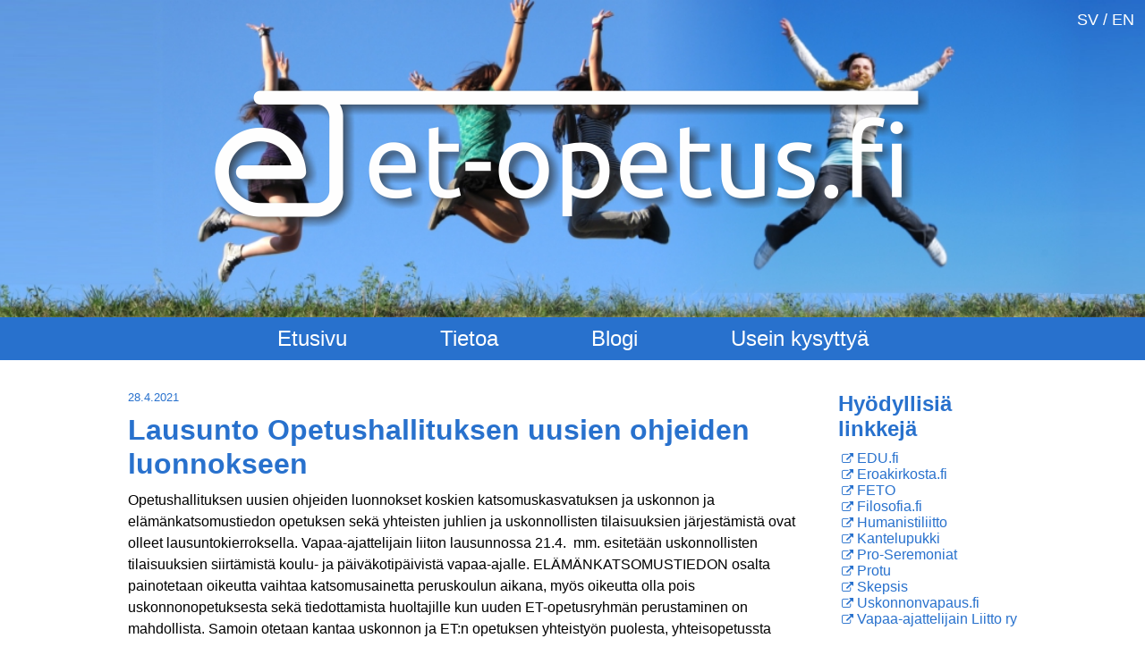

--- FILE ---
content_type: text/html; charset=UTF-8
request_url: https://et-opetus.fi/media/lausunto-opetushallituksen-uusien-ohjeiden-luonnokseen/
body_size: 12647
content:
<!DOCTYPE html>
<html lang="fi">
<head>
	<meta name="google-site-verification" content="kEcFWIKIGfiOU44ziwbo-xSG-OiJ9RPSbSm1U_K2ULA" />
	<meta charset="UTF-8">
	<meta name="viewport" content="width=device-width, initial-scale=1">
	<link rel="profile" href="http://gmpg.org/xfn/11">
		<link rel="pingback" href="https://et-opetus.fi/xmlrpc.php">
		<meta name='robots' content='index, follow, max-image-preview:large, max-snippet:-1, max-video-preview:-1' />

	<!-- This site is optimized with the Yoast SEO plugin v26.8 - https://yoast.com/product/yoast-seo-wordpress/ -->
	<title>Lausunto Opetushallituksen uusien ohjeiden luonnokseen - Elämänkatsomustieto</title>
	<link rel="canonical" href="https://et-opetus.fi/media/lausunto-opetushallituksen-uusien-ohjeiden-luonnokseen/" />
	<meta property="og:locale" content="fi_FI" />
	<meta property="og:type" content="article" />
	<meta property="og:title" content="Lausunto Opetushallituksen uusien ohjeiden luonnokseen - Elämänkatsomustieto" />
	<meta property="og:description" content="Opetushallituksen uusien ohjeiden luonnokset koskien katsomuskasvatuksen ja uskonnon ja elämänkatsomustiedon opetuksen sekä yhteisten juhlien ja uskonnollisten tilaisuuksien järjestämistä ovat olleet lausuntokierroksella. Vapaa-ajattelijain liiton lausunnossa 21.4.  mm. esitetään uskonnollisten tilaisuuksien siirtämistä koulu- ja päiväkotipäivistä vapaa-ajalle. ELÄMÄNKATSOMUSTIEDON osalta painotetaan oikeutta vaihtaa katsomusainetta peruskoulun aikana, myös oikeutta olla pois uskonnonopetuksesta sekä tiedottamista huoltajille kun uuden ET-opetusryhmän perustaminen on [&hellip;]" />
	<meta property="og:url" content="https://et-opetus.fi/media/lausunto-opetushallituksen-uusien-ohjeiden-luonnokseen/" />
	<meta property="og:site_name" content="Elämänkatsomustieto" />
	<meta property="article:publisher" content="http://facebook.com/etopetus" />
	<meta property="article:modified_time" content="2021-04-28T07:59:13+00:00" />
	<meta property="og:image" content="https://i0.wp.com/et-opetus.fi/wp-content/uploads/2017/01/og-img.png?fit=1200%2C630&ssl=1" />
	<meta property="og:image:width" content="1200" />
	<meta property="og:image:height" content="630" />
	<meta property="og:image:type" content="image/png" />
	<meta name="twitter:card" content="summary_large_image" />
	<meta name="twitter:label1" content="Arvioitu lukuaika" />
	<meta name="twitter:data1" content="4 minuuttia" />
	<script type="application/ld+json" class="yoast-schema-graph">{"@context":"https://schema.org","@graph":[{"@type":"WebPage","@id":"https://et-opetus.fi/media/lausunto-opetushallituksen-uusien-ohjeiden-luonnokseen/","url":"https://et-opetus.fi/media/lausunto-opetushallituksen-uusien-ohjeiden-luonnokseen/","name":"Lausunto Opetushallituksen uusien ohjeiden luonnokseen - Elämänkatsomustieto","isPartOf":{"@id":"https://et-opetus.fi/#website"},"datePublished":"2021-04-28T07:56:10+00:00","dateModified":"2021-04-28T07:59:13+00:00","breadcrumb":{"@id":"https://et-opetus.fi/media/lausunto-opetushallituksen-uusien-ohjeiden-luonnokseen/#breadcrumb"},"inLanguage":"fi","potentialAction":[{"@type":"ReadAction","target":["https://et-opetus.fi/media/lausunto-opetushallituksen-uusien-ohjeiden-luonnokseen/"]}]},{"@type":"BreadcrumbList","@id":"https://et-opetus.fi/media/lausunto-opetushallituksen-uusien-ohjeiden-luonnokseen/#breadcrumb","itemListElement":[{"@type":"ListItem","position":1,"name":"Home","item":"https://et-opetus.fi/"},{"@type":"ListItem","position":2,"name":"Lausunto Opetushallituksen uusien ohjeiden luonnokseen"}]},{"@type":"WebSite","@id":"https://et-opetus.fi/#website","url":"https://et-opetus.fi/","name":"Elämänkatsomustieto","description":"ET sopii kaikille","publisher":{"@id":"https://et-opetus.fi/#organization"},"potentialAction":[{"@type":"SearchAction","target":{"@type":"EntryPoint","urlTemplate":"https://et-opetus.fi/?s={search_term_string}"},"query-input":{"@type":"PropertyValueSpecification","valueRequired":true,"valueName":"search_term_string"}}],"inLanguage":"fi"},{"@type":"Organization","@id":"https://et-opetus.fi/#organization","name":"Elämänkatsomustieto","url":"https://et-opetus.fi/","logo":{"@type":"ImageObject","inLanguage":"fi","@id":"https://et-opetus.fi/#/schema/logo/image/","url":"https://i0.wp.com/et-opetus.fi/wp-content/uploads/2017/01/et-opetus-logo-varjolla.png?fit=800%2C155&ssl=1","contentUrl":"https://i0.wp.com/et-opetus.fi/wp-content/uploads/2017/01/et-opetus-logo-varjolla.png?fit=800%2C155&ssl=1","width":800,"height":155,"caption":"Elämänkatsomustieto"},"image":{"@id":"https://et-opetus.fi/#/schema/logo/image/"},"sameAs":["http://facebook.com/etopetus"]}]}</script>
	<!-- / Yoast SEO plugin. -->


<link rel='dns-prefetch' href='//stats.wp.com' />
<link rel='dns-prefetch' href='//maxcdn.bootstrapcdn.com' />
<link rel='dns-prefetch' href='//v0.wordpress.com' />
<link rel='dns-prefetch' href='//jetpack.wordpress.com' />
<link rel='dns-prefetch' href='//s0.wp.com' />
<link rel='dns-prefetch' href='//public-api.wordpress.com' />
<link rel='dns-prefetch' href='//0.gravatar.com' />
<link rel='dns-prefetch' href='//1.gravatar.com' />
<link rel='dns-prefetch' href='//2.gravatar.com' />
<link rel='preconnect' href='//i0.wp.com' />
<link rel="alternate" type="application/rss+xml" title="Elämänkatsomustieto &raquo; Lausunto Opetushallituksen uusien ohjeiden luonnokseen kommenttien syöte" href="https://et-opetus.fi/media/lausunto-opetushallituksen-uusien-ohjeiden-luonnokseen/feed/" />
<link rel="alternate" title="oEmbed (JSON)" type="application/json+oembed" href="https://et-opetus.fi/wp-json/oembed/1.0/embed?url=https%3A%2F%2Fet-opetus.fi%2Fmedia%2Flausunto-opetushallituksen-uusien-ohjeiden-luonnokseen%2F" />
<link rel="alternate" title="oEmbed (XML)" type="text/xml+oembed" href="https://et-opetus.fi/wp-json/oembed/1.0/embed?url=https%3A%2F%2Fet-opetus.fi%2Fmedia%2Flausunto-opetushallituksen-uusien-ohjeiden-luonnokseen%2F&#038;format=xml" />
<style id='wp-img-auto-sizes-contain-inline-css' type='text/css'>
img:is([sizes=auto i],[sizes^="auto," i]){contain-intrinsic-size:3000px 1500px}
/*# sourceURL=wp-img-auto-sizes-contain-inline-css */
</style>
<link rel='stylesheet' id='style-css' href='https://et-opetus.fi/wp-content/themes/et-opetus/style.css?ver=6.9' type='text/css' media='all' />
<link rel='stylesheet' id='jetpack_related-posts-css' href='https://et-opetus.fi/wp-content/plugins/jetpack/modules/related-posts/related-posts.css?ver=20240116' type='text/css' media='all' />
<style id='wp-emoji-styles-inline-css' type='text/css'>

	img.wp-smiley, img.emoji {
		display: inline !important;
		border: none !important;
		box-shadow: none !important;
		height: 1em !important;
		width: 1em !important;
		margin: 0 0.07em !important;
		vertical-align: -0.1em !important;
		background: none !important;
		padding: 0 !important;
	}
/*# sourceURL=wp-emoji-styles-inline-css */
</style>
<style id='wp-block-library-inline-css' type='text/css'>
:root{--wp-block-synced-color:#7a00df;--wp-block-synced-color--rgb:122,0,223;--wp-bound-block-color:var(--wp-block-synced-color);--wp-editor-canvas-background:#ddd;--wp-admin-theme-color:#007cba;--wp-admin-theme-color--rgb:0,124,186;--wp-admin-theme-color-darker-10:#006ba1;--wp-admin-theme-color-darker-10--rgb:0,107,160.5;--wp-admin-theme-color-darker-20:#005a87;--wp-admin-theme-color-darker-20--rgb:0,90,135;--wp-admin-border-width-focus:2px}@media (min-resolution:192dpi){:root{--wp-admin-border-width-focus:1.5px}}.wp-element-button{cursor:pointer}:root .has-very-light-gray-background-color{background-color:#eee}:root .has-very-dark-gray-background-color{background-color:#313131}:root .has-very-light-gray-color{color:#eee}:root .has-very-dark-gray-color{color:#313131}:root .has-vivid-green-cyan-to-vivid-cyan-blue-gradient-background{background:linear-gradient(135deg,#00d084,#0693e3)}:root .has-purple-crush-gradient-background{background:linear-gradient(135deg,#34e2e4,#4721fb 50%,#ab1dfe)}:root .has-hazy-dawn-gradient-background{background:linear-gradient(135deg,#faaca8,#dad0ec)}:root .has-subdued-olive-gradient-background{background:linear-gradient(135deg,#fafae1,#67a671)}:root .has-atomic-cream-gradient-background{background:linear-gradient(135deg,#fdd79a,#004a59)}:root .has-nightshade-gradient-background{background:linear-gradient(135deg,#330968,#31cdcf)}:root .has-midnight-gradient-background{background:linear-gradient(135deg,#020381,#2874fc)}:root{--wp--preset--font-size--normal:16px;--wp--preset--font-size--huge:42px}.has-regular-font-size{font-size:1em}.has-larger-font-size{font-size:2.625em}.has-normal-font-size{font-size:var(--wp--preset--font-size--normal)}.has-huge-font-size{font-size:var(--wp--preset--font-size--huge)}.has-text-align-center{text-align:center}.has-text-align-left{text-align:left}.has-text-align-right{text-align:right}.has-fit-text{white-space:nowrap!important}#end-resizable-editor-section{display:none}.aligncenter{clear:both}.items-justified-left{justify-content:flex-start}.items-justified-center{justify-content:center}.items-justified-right{justify-content:flex-end}.items-justified-space-between{justify-content:space-between}.screen-reader-text{border:0;clip-path:inset(50%);height:1px;margin:-1px;overflow:hidden;padding:0;position:absolute;width:1px;word-wrap:normal!important}.screen-reader-text:focus{background-color:#ddd;clip-path:none;color:#444;display:block;font-size:1em;height:auto;left:5px;line-height:normal;padding:15px 23px 14px;text-decoration:none;top:5px;width:auto;z-index:100000}html :where(.has-border-color){border-style:solid}html :where([style*=border-top-color]){border-top-style:solid}html :where([style*=border-right-color]){border-right-style:solid}html :where([style*=border-bottom-color]){border-bottom-style:solid}html :where([style*=border-left-color]){border-left-style:solid}html :where([style*=border-width]){border-style:solid}html :where([style*=border-top-width]){border-top-style:solid}html :where([style*=border-right-width]){border-right-style:solid}html :where([style*=border-bottom-width]){border-bottom-style:solid}html :where([style*=border-left-width]){border-left-style:solid}html :where(img[class*=wp-image-]){height:auto;max-width:100%}:where(figure){margin:0 0 1em}html :where(.is-position-sticky){--wp-admin--admin-bar--position-offset:var(--wp-admin--admin-bar--height,0px)}@media screen and (max-width:600px){html :where(.is-position-sticky){--wp-admin--admin-bar--position-offset:0px}}
/*wp_block_styles_on_demand_placeholder:697dd617d0dfb*/
/*# sourceURL=wp-block-library-inline-css */
</style>
<style id='classic-theme-styles-inline-css' type='text/css'>
/*! This file is auto-generated */
.wp-block-button__link{color:#fff;background-color:#32373c;border-radius:9999px;box-shadow:none;text-decoration:none;padding:calc(.667em + 2px) calc(1.333em + 2px);font-size:1.125em}.wp-block-file__button{background:#32373c;color:#fff;text-decoration:none}
/*# sourceURL=/wp-includes/css/classic-themes.min.css */
</style>
<link rel='stylesheet' id='dashicons-css' href='https://et-opetus.fi/wp-includes/css/dashicons.min.css?ver=6.9' type='text/css' media='all' />
<link rel='stylesheet' id='to-top-css' href='https://et-opetus.fi/wp-content/plugins/to-top/public/css/to-top-public.css?ver=2.5.5' type='text/css' media='all' />
<link rel='stylesheet' id='font-awesome-css' href='//maxcdn.bootstrapcdn.com/font-awesome/4.2.0/css/font-awesome.min.css?ver=6.9' type='text/css' media='all' />
<link rel='stylesheet' id='sharedaddy-css' href='https://et-opetus.fi/wp-content/plugins/jetpack/modules/sharedaddy/sharing.css?ver=15.4' type='text/css' media='all' />
<link rel='stylesheet' id='social-logos-css' href='https://et-opetus.fi/wp-content/plugins/jetpack/_inc/social-logos/social-logos.min.css?ver=15.4' type='text/css' media='all' />
<script type="text/javascript" src="https://et-opetus.fi/wp-includes/js/jquery/jquery.min.js?ver=3.7.1" id="jquery-core-js"></script>
<script type="text/javascript" src="https://et-opetus.fi/wp-includes/js/jquery/jquery-migrate.min.js?ver=3.4.1" id="jquery-migrate-js"></script>
<script type="text/javascript" id="jetpack_related-posts-js-extra">
/* <![CDATA[ */
var related_posts_js_options = {"post_heading":"h4"};
//# sourceURL=jetpack_related-posts-js-extra
/* ]]> */
</script>
<script type="text/javascript" src="https://et-opetus.fi/wp-content/plugins/jetpack/_inc/build/related-posts/related-posts.min.js?ver=20240116" id="jetpack_related-posts-js"></script>
<script type="text/javascript" id="to-top-js-extra">
/* <![CDATA[ */
var to_top_options = {"scroll_offset":"100","icon_opacity":"50","style":"icon","icon_type":"dashicons-arrow-up-alt2","icon_color":"#ffffff","icon_bg_color":"#2871cd","icon_size":"32","border_radius":"5","image":"http://beta.et-opetus.fi/wp-content/plugins/to-top/admin/images/default.png","image_width":"65","image_alt":"","location":"bottom-right","margin_x":"20","margin_y":"20","show_on_admin":"0","enable_autohide":"0","autohide_time":"2","enable_hide_small_device":"0","small_device_max_width":"640","reset":"0"};
//# sourceURL=to-top-js-extra
/* ]]> */
</script>
<script async type="text/javascript" src="https://et-opetus.fi/wp-content/plugins/to-top/public/js/to-top-public.js?ver=2.5.5" id="to-top-js"></script>
<link rel="https://api.w.org/" href="https://et-opetus.fi/wp-json/" /><link rel="EditURI" type="application/rsd+xml" title="RSD" href="https://et-opetus.fi/xmlrpc.php?rsd" />
<meta name="generator" content="WordPress 6.9" />
	<style>img#wpstats{display:none}</style>
		<link rel="icon" href="https://i0.wp.com/et-opetus.fi/wp-content/uploads/2017/01/cropped-favicon.png?fit=32%2C32&#038;ssl=1" sizes="32x32" />
<link rel="icon" href="https://i0.wp.com/et-opetus.fi/wp-content/uploads/2017/01/cropped-favicon.png?fit=192%2C192&#038;ssl=1" sizes="192x192" />
<link rel="apple-touch-icon" href="https://i0.wp.com/et-opetus.fi/wp-content/uploads/2017/01/cropped-favicon.png?fit=180%2C180&#038;ssl=1" />
<meta name="msapplication-TileImage" content="https://i0.wp.com/et-opetus.fi/wp-content/uploads/2017/01/cropped-favicon.png?fit=270%2C270&#038;ssl=1" />
		<style type="text/css" id="wp-custom-css">
			#content{
	max-width:1024px;
	width:calc( 100% - 60px);
	margin:auto;
	position:relative;
}
div.vanilla-content{
	width:calc( 77% - 30px);
	margin:0;
}
#right-sidebar{
	right:0!important;
	top:30px!important
}
#header ul.sub-menu {
	z-index:999999999;
}		</style>
		<!-- To Top Custom CSS --><style type='text/css'>#to_top_scrollup {background-color: #2871cd;}</style></head>

<body class="wp-singular media-template-default single single-media postid-742 wp-custom-logo wp-theme-et-opetus">
<div id="fb-root"></div>
<script>(function(d, s, id) {
	if(jQuery(window).width() > 1200){
		var js, fjs = d.getElementsByTagName(s)[0];
		if (d.getElementById(id)) return;
		js = d.createElement(s); js.id = id;
		js.src = "//connect.facebook.net/fi_FI/sdk.js#xfbml=1&version=v2.8&appId=24216531491";
		fjs.parentNode.insertBefore(js, fjs);
  	}
}(document, 'script', 'facebook-jssdk'));</script>
	<header id="header" >

		<div class="header-image" style="background-image:url(https://et-opetus.fi/wp-content/uploads/2017/01/et-opetus-banneri.jpg);">
			<img width="800" height="155" src="https://i0.wp.com/et-opetus.fi/wp-content/uploads/2017/01/et-opetus-logo-varjolla.png?fit=800%2C155&amp;ssl=1" class="header-logo" alt="" decoding="async" fetchpriority="high" srcset="https://i0.wp.com/et-opetus.fi/wp-content/uploads/2017/01/et-opetus-logo-varjolla.png?w=800&amp;ssl=1 800w, https://i0.wp.com/et-opetus.fi/wp-content/uploads/2017/01/et-opetus-logo-varjolla.png?resize=300%2C58&amp;ssl=1 300w, https://i0.wp.com/et-opetus.fi/wp-content/uploads/2017/01/et-opetus-logo-varjolla.png?resize=768%2C149&amp;ssl=1 768w, https://i0.wp.com/et-opetus.fi/wp-content/uploads/2017/01/et-opetus-logo-varjolla.png?resize=700%2C136&amp;ssl=1 700w" sizes="(max-width: 800px) 100vw, 800px" data-attachment-id="151" data-permalink="https://et-opetus.fi/et-opetus-logo-varjolla/" data-orig-file="https://i0.wp.com/et-opetus.fi/wp-content/uploads/2017/01/et-opetus-logo-varjolla.png?fit=800%2C155&amp;ssl=1" data-orig-size="800,155" data-comments-opened="0" data-image-meta="{&quot;aperture&quot;:&quot;0&quot;,&quot;credit&quot;:&quot;&quot;,&quot;camera&quot;:&quot;&quot;,&quot;caption&quot;:&quot;&quot;,&quot;created_timestamp&quot;:&quot;0&quot;,&quot;copyright&quot;:&quot;&quot;,&quot;focal_length&quot;:&quot;0&quot;,&quot;iso&quot;:&quot;0&quot;,&quot;shutter_speed&quot;:&quot;0&quot;,&quot;title&quot;:&quot;&quot;,&quot;orientation&quot;:&quot;0&quot;}" data-image-title="et-opetus-logo-varjolla" data-image-description="" data-image-caption="" data-medium-file="https://i0.wp.com/et-opetus.fi/wp-content/uploads/2017/01/et-opetus-logo-varjolla.png?fit=300%2C58&amp;ssl=1" data-large-file="https://i0.wp.com/et-opetus.fi/wp-content/uploads/2017/01/et-opetus-logo-varjolla.png?fit=700%2C136&amp;ssl=1" />		</div>
		<div id="header-text">et-opetus.fi</div>
		<div id="header-lang"><a href="/pa-svenska">SV</a> / <a href="/in-english">EN</a></div>
		<div id="mobilemenu">
			<div id="burger"><i class="fa fa-bars"></i></div>
		</div>
		<div class="menu-ylavalikko-container"><ul id="menu-ylavalikko" class="menu"><li id="menu-item-197" class="menu-item menu-item-type-post_type menu-item-object-page menu-item-home menu-item-197"><a href="https://et-opetus.fi/">Etusivu</a></li>
<li id="menu-item-204" class="menu-item menu-item-type-custom menu-item-object-custom menu-item-has-children menu-item-204"><a>Tietoa</a>
<ul class="sub-menu">
	<li id="menu-item-200" class="menu-item menu-item-type-post_type menu-item-object-page menu-item-200"><a href="https://et-opetus.fi/historia/">Historia</a></li>
	<li id="menu-item-201" class="menu-item menu-item-type-post_type menu-item-object-page menu-item-201"><a href="https://et-opetus.fi/opetussuunnitelmat/">Opetussuunnitelmat</a></li>
	<li id="menu-item-353" class="menu-item menu-item-type-post_type menu-item-object-page menu-item-353"><a href="https://et-opetus.fi/ohjeita-kouluille/">Ohjeita kouluille</a></li>
	<li id="menu-item-1034" class="menu-item menu-item-type-post_type menu-item-object-page menu-item-1034"><a href="https://et-opetus.fi/oppikirjat/">Oppikirjat ja oppimateriaalit</a></li>
	<li id="menu-item-340" class="menu-item menu-item-type-post_type menu-item-object-page menu-item-340"><a href="https://et-opetus.fi/esitteet/">Esite- ja mainosmateriaali</a></li>
	<li id="menu-item-244" class="menu-item menu-item-type-post_type menu-item-object-page menu-item-244"><a href="https://et-opetus.fi/etlait/">Elämänkatsomustietoa säätelevät lait</a></li>
	<li id="menu-item-385" class="menu-item menu-item-type-post_type menu-item-object-page menu-item-385"><a href="https://et-opetus.fi/tekijat/">Elämänkatsomustieto-sivuston tekijät</a></li>
	<li id="menu-item-249" class="menu-item menu-item-type-post_type menu-item-object-page menu-item-249"><a href="https://et-opetus.fi/ota-yhteytta/">Ota yhteyttä</a></li>
</ul>
</li>
<li id="menu-item-198" class="menu-item menu-item-type-post_type menu-item-object-page menu-item-198"><a href="https://et-opetus.fi/blogi/">Blogi</a></li>
<li id="menu-item-203" class="menu-item menu-item-type-post_type menu-item-object-page menu-item-203"><a href="https://et-opetus.fi/usein-kysytyt-kysymykset/">Usein kysyttyä</a></li>
</ul></div>	</header>

	<div id="content" class="site-content">

<div class="main_wrap index">
	<div class="vanilla-content" >
									<div class="blog_date">28.4.2021</div>	
				<h1>Lausunto Opetushallituksen uusien ohjeiden luonnokseen</h1>
				<p>Opetushallituksen uusien ohjeiden luonnokset koskien katsomuskasvatuksen ja uskonnon ja elämänkatsomustiedon opetuksen sekä yhteisten juhlien ja uskonnollisten tilaisuuksien järjestämistä ovat olleet lausuntokierroksella. Vapaa-ajattelijain liiton lausunnossa 21.4.  mm. esitetään uskonnollisten tilaisuuksien siirtämistä koulu- ja päiväkotipäivistä vapaa-ajalle. ELÄMÄNKATSOMUSTIEDON osalta painotetaan oikeutta vaihtaa katsomusainetta peruskoulun aikana, myös oikeutta olla pois uskonnonopetuksesta sekä tiedottamista huoltajille kun uuden ET-opetusryhmän perustaminen on mahdollista. Samoin otetaan kantaa uskonnon ja ET:n opetuksen yhteistyön puolesta, yhteisopetussta vastaan. Alla lausunto ET:n osalta.</p>
<p><strong>Katsomusainetta on voitava vaihtaa</strong></p>
<p>Opetushallituksen luonnoksen mukaan ”huoltajille tulee korostaa, että katsomusopetusta koskevissa valinnoissa pyritään samalla tavoin kuin muidenkin opintojen valinnoissa siihen, että ratkaisu on pysyvä, eikä valintaa voida muuttaa.”</p>
<p>Esitetty muotoilu, linjaus ratkaisun pysyvyydestä ja muuttamiskiellosta on varsinkin uskontokuntiin kuulumattomien oppilaiden osalta aivan väärä. Ensinnäkin ilmaus on uskonnon ja omantunnon vapauden vastainen. Uskontokuntaan kuulumattoman oppilaan ei ole pakko osallistua uskonnonopetukseen. Ohjeessa olisi syytä sanoa tämä yksinkertainen perusoikeus.</p>
<p>Tämän lisäksi ohjeessa tulee ottaa huomioon perheen tai koulun oman tilanteen muuttuminen. Muutoksia tapahtuu lyhyemmässäkin ajassa kuin yhdeksässä vuodessa. Elämänkatsomustieto on uskontokuntaan kuulumattomille ensisijainen katsomusaine.</p>
<p>Uskonnonopetuksen valinta uskontokuntaan kuulumattomalle oppilaalle ennen peruskoulukoulua on voinut johtua epäselvästä informaatiosta siitä, että ET-opetusta ei ole tarjolla tai opetusjärjestelyt kuljetus- tai kävelymatkoineen olisivat pienelle 6-8-vuotiaalle lapselle liian hankalia. Opetusjärjestelyjen käytännön toteutus voi kuitenkin parantua ja ET-oppilaita tulla lisää jo vuodessa tai 2-3 vuodessa. Tällöin uskonnonopetuksessa peruskoulun aloittaneen lapseen siirtyminen ET-opetukseen on luonnollinen muutos, ja yhdenvertaisuuslain mukaan koulun tulisi suorastaan edistää lapsen pääsyä oikeuksiinsa eikä estellä sitä byrokraattisella katsomusaineen vaihtokiellolla. ET-opetus on ollut vajaakäytössä kymmenissä kunnissa, eikä kolmen oppilaan säännön toteutumista pidä enää tarkastella vain uusi vuosiluokka kerrallaan.</p>
<p>Perheen uskonnollinen asema ja perhetilanne voivat muuttua sen jälkeen, kun uskontokuntaan kuulumaton lapsi ilmoitettiin peruskouluun. Esimerkiksi perheen toinenkin huoltaja on voinut erota kirkosta. Myös lapsen huoltajien ja perheenjäsenten katsomukset voivat muuttua esimerkiksi uskonnottomaan suuntaan niin, että ET-opetus vastaa aikaisempaa selvemmin perheen katsomuksellista tilannetta kuin evankelis-luterilainen oma uskonto.</p>
<p>Monissa kunnissa tiedotus elämänkatsomustiedosta on ollut puutteellista ”Tervetuloa kouluun” -oppaissa. Kun tieto ET:n sisällöstä leviää ja kun opetuksen käytännön järjestelyt parantuvat, sen haluavat valita useat sellaisetkin vanhemmat, jotka aiemmin ovat valinneet lapselleen uskonnon opetuksen.</p>
<p>Näin ollen katsomusaineen vaihtamisen tulee olla mahdollista muulloinkin kuin vain lapsen kirkosta erottamisen perusteella. Vähimmillään sitä seuraavaa kohtaan ”jos oppilaan uskonnollinen yhdyskunta muuttuu” tulisi lisätä ”tai jos katsomusopetus halutaan vastaamaan nykyistä uskonnollista asemaa”.<br />
Katsomusaineet eivät perustu kielten ja matematiikan tavoin kumulatiivisesti aiemmin opetetulle, vaan esimerkiksi siirtyminen uskonnosta elämänkatsomustietoon on pedagogisesti ja ainedidaktisesti hyvin mahdollista. Opetussuunnitelman tavoitteisiin pääseminen vaihdon jälkeen heti seuraavalla lukukaudella on aivan hyvin mahdollista.</p>
<p>Esitetty muotoilu on myös teknisesti virheellinen, koska jos uskontokunnaksi vaihtuu evankelis-luterilainen kirkko, ei vastaavaan katsomusopetuksen vaihtaminen ole nykyisen lain mukaan oikeus vaan pakko.</p>
<p>Lisäksi ohjeessa olisi hyvä mainita, että peruskoulun todistuksessa ei erikseen merkitä, onko katsomusaineena suorittanut uskonnon tai elämänkatsomustiedon, mikäli tämä todistuksen menettelyohje on jatkossakin voimassa.</p>
<p><strong>Uskonnonopetuksesta pois jääminen voi tehostaa ET-opetukseen pääsyä</strong></p>
<p>Luonnoksessa todetaan: ”Jos oppilas ei osallistu enemmistön uskonnon tai elämänkatsomustiedon opetukseen eikä oppilaan omaa uskontoa tai elämänkatsomustietoa opeteta opetuksen järjestäjän kouluissa, hänelle järjestetään muuta opetusta tai ohjattua toimintaa.”</p>
<p>Ohjeessa tulee suosittaa, että tästä oikeudesta olla osallistumatta enemmistön uskonnonopetukseen tiedotetaan oppilaan huoltajille. Nyt on vallalla käsityksiä, jonka mukaan uskontokuntaan kuulumattoman oppilaan tulee osallistua evankelis-luterilaisen uskonnon opetukseen, jos ET-opetusryhmää ei ole tarjolla. Huoltajille pitää myönteisessä hengessä kertoa tieto myös, jos oppilas on aiemman virheellisen tiedon pohjalta päätynyt uskonnonopetukseen.</p>
<p>Uskonnonopetuksesta pois jäänti muodostuisi uskontokuntaan kuulumattomalle oppilaalle todennäköisesti tilapäiseksi jaksoksi. ET-opetusryhmä todennäköisesti syntyy, kun siihen on ”jonottamassa” uskonnonopetuksesta pois jääneitä oppilaita, ja kun seuraava vuonna tulee lisää ET-opetukseen pyrkiviä oppilaita.</p>
<p><strong>Tiedotus huoltajille ET-opetukseen pääsymahdollisuuden avautumisesta</strong></p>
<p>Kouluissa ei pidä tulkita, että huoltajat ovat ikuisiksi ajoiksi hylänneet toiveen lapsensa ET-opetuksesta, jos he ovat ET-opetuksen saatavuusongelmien vuoksi ”valinneet” eli kokeneet olleensa pakotettu valitsemaan uskonto. Opetushallituksen ohjeessa tulisi suosittaa, että huoltajien ET-opetukseen haluamien oppilaiden, jotka eivät ole päässeet ET-opetukseen, katsotaan ”jonottavan” ET-opetukseen. Ainakin vanhempien pitää voida ilmoittaa heidän ”jonottavan” ET-opetukseen pääsyä. Tällöin huoltajille ilmoitetaan ennen peruskoulun alkua välittömästi, kun on tullut lisää ET-opetukseen haluavia, että lapsi voikin päästä uuteen alkavaan ET-opetusryhmään. Samoin seuraavana tai sitä seuraavana lukuvuotena. Peruskoulussa yhdysluokkaopetus sopii ET-opetukseen aivan hyvin.</p>
<p><strong>Lukiossa voi aloittaa elämänkatsomustiedon opiskelun</strong></p>
<p>Opetushallituksen ohjeissa on tarpeen sanoa selvästi, että lukio-opintojaan aloittava opiskelija voi valita katsomusaineekseen elämänkatsomustiedon, vaikka hän olisi peruskoulussa opiskellut pelkästään uskontoa. Tietoomme on tullut, että joidenkin lukioiden rehtorit ovat antaneet lukio-opintojaan aloittavalle tästä virheellistä tietoa. Vääriä tietoja opiskelijan oikeuksista ei oikeuta luulot pragmaattisista eduista. Lukion ET-kursseilla on omat sisällölliset oppimistavoitteet, jotka on aivan hyvin saavutettavissa ilman että olisi peruskoulussa opiskelut elämänkatsomustietoa. Opiskelijoille on myös syytä informoida, että lukion päästötodistuksesta ei ilmene, minkä katsomusaineen kursseja hän on suorittanut.</p>
<p><strong>Eri katsomusaineiden opetuksesta samassa ryhmässä</strong></p>
<p>Vapaa-ajattelijain liitto katsoo, että elämänkatsomustiedon ja uskonnon opetusryhmien välillä voidaan tehdä yhteistyötä, mutta varsinaiseen yhteisopetukseen ei ole syytä mennä. Käytännössä yhteistä opetusta on toteutettu elämänkatsomustiedon oppilaita syrjivällä tavalla. Kanteluiden ja oikeudenvalvojen ratkaisujen kertoman lisäksi tästä puhuvat toteuttamamme nettikyselyn monien avovastausten kertomukset ET:n opetuksen ja yhteisopetuksen toteuttamisesta.</p>
<p>Kun elämänkatsomustiedon asema on monilla paikkakunnilla yhä heikko, siihen oikeutettujen oppilaiden opetuksen toteutumiseen on perusteltua suunnata positiivia erityistoimia. ET:n ja uskonnon opetusryhmien välisessä yhteistyössä perusohjeena tulee olla, että elämänkatsomustiedon opettaja on oppitunneilla ja yhteisissä tapahtumissa mukana. Yhteistyö ei saa olla säästökeino.<br />
Jos varsinaista yhteisopetusta kuitenkin toteutetaan, se ei saa merkitä sitä, että enemmistön uskonnon opettaja hoitaa koko homman ja elämänkatsomustiedon opettajien syrjäytetään opetustehtävistä. Elämänkatsomustiedon oppilaille on hankittava oman aineen oppikirjat.</p>
<div class="sharedaddy sd-sharing-enabled"><div class="robots-nocontent sd-block sd-social sd-social-icon sd-sharing"><div class="sd-content"><ul><li class="share-facebook"><a rel="nofollow noopener noreferrer"
				data-shared="sharing-facebook-742"
				class="share-facebook sd-button share-icon no-text"
				href="https://et-opetus.fi/media/lausunto-opetushallituksen-uusien-ohjeiden-luonnokseen/?share=facebook"
				target="_blank"
				aria-labelledby="sharing-facebook-742"
				>
				<span id="sharing-facebook-742" hidden>Jaa Facebookissa(Avautuu uudessa ikkunassa)</span>
				<span>Facebook</span>
			</a></li><li class="share-twitter"><a rel="nofollow noopener noreferrer"
				data-shared="sharing-twitter-742"
				class="share-twitter sd-button share-icon no-text"
				href="https://et-opetus.fi/media/lausunto-opetushallituksen-uusien-ohjeiden-luonnokseen/?share=twitter"
				target="_blank"
				aria-labelledby="sharing-twitter-742"
				>
				<span id="sharing-twitter-742" hidden>Click to share on X(Avautuu uudessa ikkunassa)</span>
				<span>X</span>
			</a></li><li class="share-jetpack-whatsapp"><a rel="nofollow noopener noreferrer"
				data-shared="sharing-whatsapp-742"
				class="share-jetpack-whatsapp sd-button share-icon no-text"
				href="https://et-opetus.fi/media/lausunto-opetushallituksen-uusien-ohjeiden-luonnokseen/?share=jetpack-whatsapp"
				target="_blank"
				aria-labelledby="sharing-whatsapp-742"
				>
				<span id="sharing-whatsapp-742" hidden>Jaa WhatsApp palvelussa(Avautuu uudessa ikkunassa)</span>
				<span>WhatsApp</span>
			</a></li><li class="share-end"></li></ul></div></div></div>
<div id='jp-relatedposts' class='jp-relatedposts' >
	<h3 class="jp-relatedposts-headline"><em>Aiheeseen liittyy</em></h3>
</div>							<br>
		<hr>
		<br>
		<div id="previous-post"><i class="fa fa-caret-left" aria-hidden="true"></i> <a href="https://et-opetus.fi/media/et-opetuksen-avaamista-tukee-79-prosenttia-suomalaisista/" rel="prev">ET-opetuksen avaamista tukee 79 prosenttia suomalaisista</a></div>
		<div id="next-post"> <i class="fa fa-caret-right" aria-hidden="true"></i></div>
	</div>

</div>

	<!--div id="left-sidebar">
	<h2><a title="Näytä kaikki" href="/ajankohtaista">Ajankohtaista <i class="fa fa-external-link" aria-hidden="true"></i></a></h2>
		<h2><a title="Näytä kaikki" href="/mediaviittaukset">ET mediassa <i class="fa fa-external-link" aria-hidden="true"></i> </a></h2>
		
	</div -->
	<div id="right-sidebar">
	<h2>Hyödyllisiä linkkejä</h2>
	<ul class="link-list" >
			<li><a title="Edu.fi on Opetushallituksen ylläpitämä verkkopalvelu opetuksen ja oppimisen sekä niiden kehittämisen tueksi. Sivuston erityistavoitteena on tukea tieto- ja viestintätekniikan opetuskäyttöä." href="http://www.edu.fi/perusopetus/elamankatsomustieto">EDU.fi</a></li>	
			<li><a title="ET on mahdollista vain kirkkoon kuulumattomille. Tästä linkistä voit kätevästi erota seurakunnasta. " href="http://eroakirkosta.fi">Eroakirkosta.fi</a></li>	
			<li><a title="Filosofian ja elämänkatsomustiedon opettajat FETO ry" href="http://www.feto.fi">FETO</a></li>	
			<li><a title="Filosofia.fi on suomalainen filosofinen internet-portaali. Se toimii ajankohtaisen tiedon välittäjänä, yhteydenpitokanavana, tienä verkkofilosofiaan, johdatuksena suomalaisen filosofian historiaan sekä digitaalisena arkistona." href="http://www.filosofia.fi">Filosofia.fi</a></li>	
			<li><a title="Humanistiliitto edistäää esteetöntä maailmankatsomuksellista pohdintaa ja katsomuksellista tasa-arvoa sekä tuo esille uskontokuntiin sitoutumattomien näkökulmia ja humanistista tapakulttuuria." href="http://www.humanistiliitto.fi">Humanistiliitto</a></li>	
			<li><a title="Kantelupukki auttaa kaikkia, joiden mielestä päiväkoti, koulu tai iltapäiväkerho loukkaa lasten tai oppilaiden uskonnonvapautta tai yhdenvertaisuutta." href="https://kantelupukki.fi">Kantelupukki</a></li>	
			<li><a title="Pro-Seremoniat on suomalaisten siviilijärjestöjen yhteisesti perustama, voittoa tavoittelematon palvelukeskus, joka tarjoaa tietoa ja palvelua uskontokuntiin sitoutumattomien perheitten juhliin." href="http://pro-seremoniat.fi">Pro-Seremoniat</a></li>	
			<li><a title="Prometheus-leirit ovat kaikille avoimia uskonnollisesti ja poliittisesti sitoutumattomia aikuistumisleirejä. Leirejä järjestää Prometheus-leirin tuki ry, joka kulkee myös nimellä Protu." href="https://www.protu.fi">Protu</a></li>	
			<li><a title="Skepsis ry on suomalaisten skeptikkojen vuonna 1987 perustama tieteellinen yhdistys." href="http://www.skepsis.fi">Skepsis</a></li>	
			<li><a title="Uskonnonvapaus.fi sisältää myös katsomusaineiden opetukseen ja koulun uskonnolliseen toimintaan liittyvää tietoa. Sivusto sopii myös ET-opetuksen materiaaliksi." href="http://uskonnonvapaus.fi">Uskonnonvapaus.fi</a></li>	
			<li><a title="Uskonnottomien etu-, oikeusturva- ja kulttuurijärjestö." href="http://vapaa-ajattelijat.fi">Vapaa-ajattelijain Liitto ry</a></li>	
		</ul>	
	</div>
	</div><!-- .site-content -->

	<div id="footer">
		<div class="menu-alavalikko-container"><ul id="menu-alavalikko" class="menu"><li id="menu-item-224" class="menu-item menu-item-type-post_type menu-item-object-page menu-item-home menu-item-224"><a href="https://et-opetus.fi/">#9 (ei otsikkoa)</a></li>
<li id="menu-item-223" class="menu-item menu-item-type-post_type menu-item-object-page menu-item-223"><a href="https://et-opetus.fi/historia/">Historia</a></li>
<li id="menu-item-222" class="menu-item menu-item-type-post_type menu-item-object-page menu-item-222"><a href="https://et-opetus.fi/opetussuunnitelmat/">Opetussuunnitelmat</a></li>
<li id="menu-item-248" class="menu-item menu-item-type-post_type menu-item-object-page menu-item-248"><a href="https://et-opetus.fi/etlait/">Elämänkatsomustietoa säätelevät lait</a></li>
<li id="menu-item-219" class="menu-item menu-item-type-post_type menu-item-object-page menu-item-219"><a href="https://et-opetus.fi/usein-kysytyt-kysymykset/">Usein kysytyt kysymykset</a></li>
<li id="menu-item-220" class="menu-item menu-item-type-post_type menu-item-object-page menu-item-220"><a href="https://et-opetus.fi/blogi/">Blogi</a></li>
<li id="menu-item-217" class="menu-item menu-item-type-post_type menu-item-object-page menu-item-217"><a href="https://et-opetus.fi/in-english/">In English</a></li>
<li id="menu-item-218" class="menu-item menu-item-type-post_type menu-item-object-page menu-item-218"><a href="https://et-opetus.fi/pa-svenska/">På svenska</a></li>
<li id="menu-item-311" class="menu-item menu-item-type-post_type menu-item-object-page menu-item-311"><a href="https://et-opetus.fi/esitteet/">Esite- ja mainosmateriaali</a></li>
<li id="menu-item-343" class="menu-item menu-item-type-post_type menu-item-object-page menu-item-343"><a href="https://et-opetus.fi/ohjeita-kouluille/">Ohjeita kouluille</a></li>
<li id="menu-item-380" class="menu-item menu-item-type-post_type menu-item-object-page menu-item-380"><a href="https://et-opetus.fi/tekijat/">Elämänkatsomustieto-sivuston tekijät</a></li>
<li id="menu-item-247" class="menu-item menu-item-type-post_type menu-item-object-page menu-item-247"><a href="https://et-opetus.fi/ota-yhteytta/">Ota yhteyttä</a></li>
<li id="menu-item-746" class="menu-item menu-item-type-post_type menu-item-object-page menu-item-746"><a href="https://et-opetus.fi/blogi/oikeus-siirtya-et-opetukseen-kuuluu-lapsen-oikeuksiin/">Oikeus siirtyä ET-opetukseen kuuluu lapsen oikeuksiin</a></li>
<li id="menu-item-951" class="menu-item menu-item-type-post_type menu-item-object-page menu-item-951"><a href="https://et-opetus.fi/oppikirjat/">Oppikirjat ja oppimateriaalit</a></li>
</ul></div>		<div id="copyright">&copy; 2026 et-opetus.fi</div>
		<div style="text-align:center;">Palvelun tarjoaa Vakaumusten tasa-arvo VATA ry yhteistyössä Vapaa-ajattelijain Liitto ry:n kanssa</div>
		<br>
	</div>

<script type="speculationrules">
{"prefetch":[{"source":"document","where":{"and":[{"href_matches":"/*"},{"not":{"href_matches":["/wp-*.php","/wp-admin/*","/wp-content/uploads/*","/wp-content/*","/wp-content/plugins/*","/wp-content/themes/et-opetus/*","/*\\?(.+)"]}},{"not":{"selector_matches":"a[rel~=\"nofollow\"]"}},{"not":{"selector_matches":".no-prefetch, .no-prefetch a"}}]},"eagerness":"conservative"}]}
</script>
<span aria-hidden="true" id="to_top_scrollup" class="dashicons dashicons-arrow-up-alt2"><span class="screen-reader-text">Scroll Up</span></span>
	<script type="text/javascript">
		window.WPCOM_sharing_counts = {"https://et-opetus.fi/media/lausunto-opetushallituksen-uusien-ohjeiden-luonnokseen/":742};
	</script>
				<script type="text/javascript" id="jetpack-stats-js-before">
/* <![CDATA[ */
_stq = window._stq || [];
_stq.push([ "view", {"v":"ext","blog":"122593782","post":"742","tz":"2","srv":"et-opetus.fi","j":"1:15.4"} ]);
_stq.push([ "clickTrackerInit", "122593782", "742" ]);
//# sourceURL=jetpack-stats-js-before
/* ]]> */
</script>
<script type="text/javascript" src="https://stats.wp.com/e-202605.js" id="jetpack-stats-js" defer="defer" data-wp-strategy="defer"></script>
<script type="text/javascript" id="sharing-js-js-extra">
/* <![CDATA[ */
var sharing_js_options = {"lang":"en","counts":"1","is_stats_active":"1"};
//# sourceURL=sharing-js-js-extra
/* ]]> */
</script>
<script type="text/javascript" src="https://et-opetus.fi/wp-content/plugins/jetpack/_inc/build/sharedaddy/sharing.min.js?ver=15.4" id="sharing-js-js"></script>
<script type="text/javascript" id="sharing-js-js-after">
/* <![CDATA[ */
var windowOpen;
			( function () {
				function matches( el, sel ) {
					return !! (
						el.matches && el.matches( sel ) ||
						el.msMatchesSelector && el.msMatchesSelector( sel )
					);
				}

				document.body.addEventListener( 'click', function ( event ) {
					if ( ! event.target ) {
						return;
					}

					var el;
					if ( matches( event.target, 'a.share-facebook' ) ) {
						el = event.target;
					} else if ( event.target.parentNode && matches( event.target.parentNode, 'a.share-facebook' ) ) {
						el = event.target.parentNode;
					}

					if ( el ) {
						event.preventDefault();

						// If there's another sharing window open, close it.
						if ( typeof windowOpen !== 'undefined' ) {
							windowOpen.close();
						}
						windowOpen = window.open( el.getAttribute( 'href' ), 'wpcomfacebook', 'menubar=1,resizable=1,width=600,height=400' );
						return false;
					}
				} );
			} )();
var windowOpen;
			( function () {
				function matches( el, sel ) {
					return !! (
						el.matches && el.matches( sel ) ||
						el.msMatchesSelector && el.msMatchesSelector( sel )
					);
				}

				document.body.addEventListener( 'click', function ( event ) {
					if ( ! event.target ) {
						return;
					}

					var el;
					if ( matches( event.target, 'a.share-twitter' ) ) {
						el = event.target;
					} else if ( event.target.parentNode && matches( event.target.parentNode, 'a.share-twitter' ) ) {
						el = event.target.parentNode;
					}

					if ( el ) {
						event.preventDefault();

						// If there's another sharing window open, close it.
						if ( typeof windowOpen !== 'undefined' ) {
							windowOpen.close();
						}
						windowOpen = window.open( el.getAttribute( 'href' ), 'wpcomtwitter', 'menubar=1,resizable=1,width=600,height=350' );
						return false;
					}
				} );
			} )();
//# sourceURL=sharing-js-js-after
/* ]]> */
</script>
<script id="wp-emoji-settings" type="application/json">
{"baseUrl":"https://s.w.org/images/core/emoji/17.0.2/72x72/","ext":".png","svgUrl":"https://s.w.org/images/core/emoji/17.0.2/svg/","svgExt":".svg","source":{"concatemoji":"https://et-opetus.fi/wp-includes/js/wp-emoji-release.min.js?ver=6.9"}}
</script>
<script type="module">
/* <![CDATA[ */
/*! This file is auto-generated */
const a=JSON.parse(document.getElementById("wp-emoji-settings").textContent),o=(window._wpemojiSettings=a,"wpEmojiSettingsSupports"),s=["flag","emoji"];function i(e){try{var t={supportTests:e,timestamp:(new Date).valueOf()};sessionStorage.setItem(o,JSON.stringify(t))}catch(e){}}function c(e,t,n){e.clearRect(0,0,e.canvas.width,e.canvas.height),e.fillText(t,0,0);t=new Uint32Array(e.getImageData(0,0,e.canvas.width,e.canvas.height).data);e.clearRect(0,0,e.canvas.width,e.canvas.height),e.fillText(n,0,0);const a=new Uint32Array(e.getImageData(0,0,e.canvas.width,e.canvas.height).data);return t.every((e,t)=>e===a[t])}function p(e,t){e.clearRect(0,0,e.canvas.width,e.canvas.height),e.fillText(t,0,0);var n=e.getImageData(16,16,1,1);for(let e=0;e<n.data.length;e++)if(0!==n.data[e])return!1;return!0}function u(e,t,n,a){switch(t){case"flag":return n(e,"\ud83c\udff3\ufe0f\u200d\u26a7\ufe0f","\ud83c\udff3\ufe0f\u200b\u26a7\ufe0f")?!1:!n(e,"\ud83c\udde8\ud83c\uddf6","\ud83c\udde8\u200b\ud83c\uddf6")&&!n(e,"\ud83c\udff4\udb40\udc67\udb40\udc62\udb40\udc65\udb40\udc6e\udb40\udc67\udb40\udc7f","\ud83c\udff4\u200b\udb40\udc67\u200b\udb40\udc62\u200b\udb40\udc65\u200b\udb40\udc6e\u200b\udb40\udc67\u200b\udb40\udc7f");case"emoji":return!a(e,"\ud83e\u1fac8")}return!1}function f(e,t,n,a){let r;const o=(r="undefined"!=typeof WorkerGlobalScope&&self instanceof WorkerGlobalScope?new OffscreenCanvas(300,150):document.createElement("canvas")).getContext("2d",{willReadFrequently:!0}),s=(o.textBaseline="top",o.font="600 32px Arial",{});return e.forEach(e=>{s[e]=t(o,e,n,a)}),s}function r(e){var t=document.createElement("script");t.src=e,t.defer=!0,document.head.appendChild(t)}a.supports={everything:!0,everythingExceptFlag:!0},new Promise(t=>{let n=function(){try{var e=JSON.parse(sessionStorage.getItem(o));if("object"==typeof e&&"number"==typeof e.timestamp&&(new Date).valueOf()<e.timestamp+604800&&"object"==typeof e.supportTests)return e.supportTests}catch(e){}return null}();if(!n){if("undefined"!=typeof Worker&&"undefined"!=typeof OffscreenCanvas&&"undefined"!=typeof URL&&URL.createObjectURL&&"undefined"!=typeof Blob)try{var e="postMessage("+f.toString()+"("+[JSON.stringify(s),u.toString(),c.toString(),p.toString()].join(",")+"));",a=new Blob([e],{type:"text/javascript"});const r=new Worker(URL.createObjectURL(a),{name:"wpTestEmojiSupports"});return void(r.onmessage=e=>{i(n=e.data),r.terminate(),t(n)})}catch(e){}i(n=f(s,u,c,p))}t(n)}).then(e=>{for(const n in e)a.supports[n]=e[n],a.supports.everything=a.supports.everything&&a.supports[n],"flag"!==n&&(a.supports.everythingExceptFlag=a.supports.everythingExceptFlag&&a.supports[n]);var t;a.supports.everythingExceptFlag=a.supports.everythingExceptFlag&&!a.supports.flag,a.supports.everything||((t=a.source||{}).concatemoji?r(t.concatemoji):t.wpemoji&&t.twemoji&&(r(t.twemoji),r(t.wpemoji)))});
//# sourceURL=https://et-opetus.fi/wp-includes/js/wp-emoji-loader.min.js
/* ]]> */
</script>
<script>
	jQuery(window).bind('scroll', function () {
		//console.log("perkele");
		if(jQuery(window).width() > 900){
		    if (jQuery(window).scrollTop() > 355) {
		        jQuery('.menu-ylavalikko-container').addClass('fixed');
		        jQuery('#header-text').fadeIn();
		    } else {
		        jQuery('.menu-ylavalikko-container').removeClass('fixed');
		        jQuery('#header-text').fadeOut();
		    }
		}
	});
	jQuery("#mobilemenu").on("click", function(){
		jQuery("div.menu-ylavalikko-container").toggle();
	});
</script>
</body>
</html>


--- FILE ---
content_type: text/css
request_url: https://et-opetus.fi/wp-content/themes/et-opetus/style.css?ver=6.9
body_size: 2127
content:
@import 'https://fonts.googleapis.com/css?family=Ubuntu';
/*
Theme Name: ET-opetus.fi
Theme URI: http://www.et-opetus.fi
Description: A responsive WordPress theme by Sivustonikkari.
Version: 1.0.0
Author: Sivustonikkari
Author URI: http://www.sivustonikkari.com
License: WTFPL Public License
License URI: http://www.wtfpl.net/
Tags: one-column, yellow, red, light, blue, green, responsive-layout, custom-background, custom-header, custom-menu, theme-options, left-sidebar, featured-images

Sections WordPress Theme, Copyright (C) 2017, ET-opetus.fi
Sections is distributed under the terms of the WTFPL
*/
*{
margin: 0;padding:0;
}

body {font-family: 'Lato', sans-serif;}
h1,h2, h3, h4, h5{line-height:120%; font-weight:bold;margin:5px 0 10px 0;color:#2871CD;}
ul{padding:0 0 20px 20px;}


div#page {
    -webkit-animation: fadein 2s; /* Safari, Chrome and Opera > 12.1 */
       -moz-animation: fadein 2s; /* Firefox < 16 */
        -ms-animation: fadein 2s; /* Internet Explorer */
         -o-animation: fadein 2s; /* Opera < 12.1 */
            animation: fadein 2s;
}

@keyframes fadein {
    from { opacity: 0; }
    to   { opacity: 1; }
}

/* Firefox < 16 */
@-moz-keyframes fadein {
    from { opacity: 0; }
    to   { opacity: 1; }
}

/* Safari, Chrome and Opera > 12.1 */
@-webkit-keyframes fadein {
    from { opacity: 0; }
    to   { opacity: 1; }
}

/* Internet Explorer */
@-ms-keyframes fadein {
    from { opacity: 0; }
    to   { opacity: 1; }
}

/* Opera < 12.1 */
@-o-keyframes fadein {
    from { opacity: 0; }
    to   { opacity: 1; }
}
body, html{
	top:0;
	position:relative;
	margin:0!important;
	padding:0!important;
	width:100%;
	height:100%;
	font-size:100%;
	background:#FFF;
	color:#000;
	border:none;
}
a{text-decoration:none;color:#2871CD;}
a:hover{color:#000!important;}
a[title]:hover:after {
  content: attr(title);
  position: absolute;
  background:#2871CD;
  color:white;
  padding:20px;
}
div.OPS div, p{margin-bottom:15px;}
div.OPS table div{margin:0;display:inline-block;}
table{border:none;  border-collapse: collapse;font-size:0.8em;width;100%!important;}
td{border:1px solid #2871CD;padding:5px;}
tr:first-of-type{background:#2871CD;color:#fff;font-weight:bold;}
tr:first-of-type td{border-right:1px solid #FFF;}
#mobilemenu{display:none;}

div.header-image{
	width:100%;
	background-position:center center;
	background-repeat:no-repeat;
	background-size:cover;
}
img.header-logo{
	padding:100px;
	display:block;
	margin:auto;
}
div#header-text{
	position:fixed;
	top:0;
	left:0;
	padding:10px;
	z-index:99999;
	color:#FFF;
	font-weight:500;
	font-size:1.5em;
	display:none;
}
div#header-lang{
	position:fixed;
	top:0;
	right:0;
	padding:12px;
	z-index:99999;
	color:#FFF;
	font-weight:500;
	font-size:1.1em;
}
div#header-lang a{
	color:#FFF;
}
div.menu-ylavalikko-container{
	margin:0;
	padding:0;
	width:100%;
	background:#2871CD;
	z-index:999;
	text-align:center;
}
ul#menu-ylavalikko{
	margin:0;padding:0;
}
.fixed{
	position:fixed;
	top:0;
}
li.menu-item{
	display:inline-block;
	padding:10px 50px 10px 50px;
	font-size:1.5em;
	vertical-align:top;
}
li.menu-item a{
	text-decoration:none;
	color:#FFF;
}

#header ul.sub-menu{
  	max-height:0;
	position:absolute;
	overflow:hidden;
	margin-right:30px;
	text-align:left;
 	margin-top:0;
 	padding:0 5px 5px 5px;
 	background:#2871CD;
 	-webkit-transition: max-height 0.3s ease-in-out;
    -moz-transition: max-height 0.3s ease-in-out;
    -o-transition: max-height 0.3s ease-in-out;
    transition: max-height 0.3s ease-in-out;
}
#header li.menu-item-has-children:hover ul.sub-menu {
    max-height:1000px;
}

#header ul.sub-menu li{
	display:block;
	padding:5px;
	margin-top:10px;
	font-size:0.8em;
}


div.main_wrap{
	width:100%;
	margin:0;
	padding:0;
	text-align:center;
}
div.vanilla-content{
	width:45%;
	padding:30px 1.5% 10px 1.5%;
	margin:0 auto 10px auto;
	text-align:left;
	font-weight:300;
	line-height:150%;
	
}
div.vanilla-content p{
	margin-bottom:1em;

}
i.fa:before{font-size:80%;padding-left:2px;}
div.ukk-content h2, body.page-id-342 div.vanilla-content h2{
	padding-top: 100px;
}
 
div#left-sidebar{
	position:absolute;
	width:20%;
	padding:1%;
	border: 1px solid #2871CD;
	top:450px;
	left:3%;
}
div.news_date{
	color:#2871CD;
	font-size:0.8em;
}
div.news_title, div.media_title{
	display:block;
	font-weight:bold;
	font-size:1.2em;
	margin-bottom:15px;
}

div.news_excerpt, div.media_excerpt{
	margin-bottom:25px;
	font-weight:300;
}
div.blog_date{
	color:#2871CD;
	font-size:0.8em;
}
div.blog_title a{
	display:block;
	font-weight:bold;
	color:#000;
	text-decoration:none;
	font-size:1.2em;
	margin-bottom:0px;
}
div.blog_title a:hover{
	color:#2871CD!important;
}
div.blog_excerpt{
	margin-bottom:25px;
	font-weight:300;
}
div.media a{
	display:block;
	width:100%;
	text-align:left;
	color:#2871CD;
	font-size:0.8em;
	text-decoration:none;
}
div#right-sidebar{
	position:absolute;
	width:20%;
	padding:0 1% 1% 1%;
	top:450px;
	right:3%;
}
ul.link-list{
  list-style: none;
  padding: 0;
}

ul.link-list li {
  padding-left: 1.3em;
}

ul.link-list li:before {
  content: "\f08e "; /* FontAwesome Unicode */
  font-family: FontAwesome;
  font-size:80%;
  display: inline-block;
  color:#2871CD;
  margin-left: -1.3em; /* same as padding-left set on li */
  width: 1.3em; /* same as padding-left set on li */
}

a.UKK-cat-link{
	display:block;
	margin-bottom:5px;
	font-size:1.2em;
}
div.faq_question{
	font-weight:bold;
	color:#2871CD;
	font-size:1.2em;
	margin-bottom:5px;
}
div.faq_answer{
	margin-bottom:15px;
}
div#content{
	min-height:1200px;
}
div#footer{
	position:relative;
	padding-top:30px;	
	padding-bottom:30px;	
	background:#2871CD;
	color:#FFF;
	display:block;
	width:100%;
}
div#copyright{
	width:100%;
	text-align:center;
}
ul#menu-alavalikko li.menu-item{
	font-size:1em;
	display:block;
}
#fb-link{display:none;font-weight:bold;}
img.alignright{float:right;margin:15px;}
#previous-post{float:left;}
#next-post{float:right;}

@media (max-width: 1200px) {
	div.news_excerpt, div.media_excerpt{display:none;}
	div.news_title, div.media_title{
		font-size:1em;
	}
	#fb-link{display:block;}
	div.fb-page{display:none!important;}
	div#right-sidebar{
		left:3%;
		top:900px;
	}
	div#left-sidebar, div#right-sidebar{
		width:30%;
	}
	div.vanilla-content{
		width:60%;
		margin-left:36%;
	}


}
@media (max-width: 900px) {
	h1{font-size:24px;}
	div.header-image{display:none;}
	#mobilemenu{
		display:block;
		background:#2871CD;
		height:60px;
		position:fixed;
		top:0;
		width:100%;
		font-size:48px;
		color:#FFF;
		z-index:9999;
	}
	div#burger{
		padding-left:10px;
	}
	div#header-text{
		display:block;
		left:60px;
		top:5px;
	}
	div#content{margin-top:40px;}
	div.menu-ylavalikko-container{
		position:fixed;
		top:60px;
		left:0;
		margin:0;
		padding:0;
		width:90%;
		background:#2871CD;
		z-index:999;
		text-align:left;
		display:none;
	}
	ul#menu-ylavalikko{
		margin:0;padding:0;
	}
	
	li.menu-item{
		display:block;
		padding:10px 50px 10px 50px;
		font-size:1.5em;
		vertical-align:top;
	}
	li.menu-item a{
		text-decoration:none;
		color:#FFF;
	}
	
	#header ul.sub-menu{
	  	max-height:1000px;
		position:static;
		overflow:auto;
		margin-left:30px;
		text-align:left;
	}
	
	#header ul.sub-menu li{

	}
	div#left-sidebar, div#right-sidebar, div.vanilla-content{
		width:90%;
		position:static;
		margin:20px auto 20px auto;
	}
}
